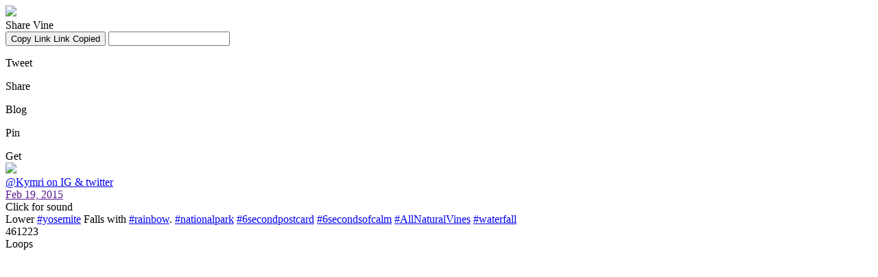

--- FILE ---
content_type: text/html; charset=utf-8
request_url: https://vine.co/v/Ox20Pe22UWL/embed/simple
body_size: 2656
content:
<!DOCTYPE html>
<html lang="en">
<head>
  <meta charset="UTF-8">
  <title>@Kymri on IG &amp; twitter's post on Vine</title>
  <link rel="stylesheet" href="https://v.cdn.vine.co/vine-fw/preload.css">
</head>
<body data-embedtype="simple" class="preloading">
  <div class="preload"><div></div></div>
  <div class="embed embed-simple">
    <div class="video-container main">
      <img class="thumbnail" src="https://v.cdn.vine.co/r/videos/B3730838B01180328689603612672_39f2cb5991a.1.5.14046919481672938215.mp4.jpg?versionId=HotjN6YI2cpOjbaJkODzGG2nCNf4vUPM">
      <div class="play-button"></div>
      <div class="warning-overlay" style="display: none">
        <div class="warning-content">
          <p class="title">Warning</p>
          <p class="subtitle">This post may contain sensitive content.</p>
          <button>View this post</button>
        </div>
      </div>
    </div>
    <div class="embed-share-overlay">
      <div class="close-share-sheet"><div class="icon-x"></div></div>
      <div class="share-title">
        Share Vine
      </div>
      <div class="badge-container">
        <div class="copy-link">
          <button class="copy-link-btn">
            <span class="text copy"><span class="icon-link"></span>Copy Link</span>
            <span class="text success"><span class="icon-check_mark"></span>Link Copied</span>
          </button>
        
          <input type="text" class="share-input" value="" readonly></input>
          <span class="share-link"></span>
        </div>
    
        <div class="badges">
          <div class="share-badge twitter">
            <div class="icon"></div>
            <p>Tweet</p>
          </div>
          
          <div class="share-badge facebook">
            <div class="icon"></div>
            <p>Share</p>
          </div>
          
          <div class="share-badge tumblr">
            <div class="icon"></div>
            <p>Blog</p>
          </div>
          
          <div class="share-badge pinterest">
            <div class="icon"></div>
            <p>Pin</p>
          </div>
        </div>
      </div>
    </div>

    <a href="" target="_blank" class="vine-logo js-permalink-link">
      <div class="icon-v_logo logo"></div>
    </a>

    <div class="app-button">Get <span class="icon-vine_logo"></span></div>

    <div class="content-creator simple user-info-new user-info-size-32 user-info-inherit-color">
      <div class="back-button">
        <i class="icon-carrow_left"></i>
      </div>
      <div class="avatar-new">
        <a href="/v/Ox20Pe22UWL" target="_blank" class="js-permalink-link">
          <img src="https://v.cdn.vine.co/r/avatars/58F1371BA21142192725119430656_37686845019.0.1.jpg?versionId=B.NHvWZdb6V78l8kFVOpyoCuWtLoYoWJ">
        </a></span>
      </div><div class="username">
        <a href="/v/Ox20Pe22UWL" target="_blank" class="js-permalink-link">
          @Kymri on IG &amp; twitter
        </a>
      </div>
      <div class="post-metadata">
        <a href="" target="_blank" class="js-permalink-link">
          <span class="time">Feb 19, 2015</span>
        </a>
      </div>
    </div>

    <div class="VolumeControl VolumeControl--show-click-for-sound-text VolumeControl--muted js-video-controls">
    
      <div class="VolumeControl__text-wrapper">
        <div class="VolumeControl__text">
          Click&nbsp;for&nbsp;sound
        </div>
      </div>
    
      <div class="VolumeControl__icon-wrapper">
        <span class="icon-audio_on"></span>
        <span class="icon-audio_off"></span>
      </div>
    
      <div class="VolumeControl__slider">
        <div class="VolumeControl__slider-volume-off">
          <div class="VolumeControl__slider-volume-on">
          </div>
        </div>
    
        <div class="VolumeControl__slider-handle">
        </div>
      </div>
    </div>

    <div class="bottom-shade"></div>

    <div class="post-info">
        <div class="description">
          Lower <a target="parent" href="/tags/yosemite">#yosemite</a> Falls with <a target="parent" href="/tags/rainbow">#rainbow</a>. <a target="parent" href="/tags/nationalpark">#nationalpark</a> <a target="parent" href="/tags/6secondpostcard">#6secondpostcard</a> <a target="parent" href="/tags/6secondsofcalm">#6secondsofcalm</a> <a target="parent" href="/tags/AllNaturalVines">#AllNaturalVines</a> <a target="parent" href="/tags/waterfall">#waterfall</a>
        </div>

      <div class="loop-count">
        <div class="counter seeded">461223</div> Loops
      </div>
      <div class="post-actions with-captions">
      </div>
    </div>
  </div>

  <script type="application/json" id="configuration">
    {
      "post": {"thumbnailUrl":"https:\//v.cdn.vine.co\/r\/videos\/B3730838B01180328689603612672_39f2cb5991a.1.5.14046919481672938215.mp4.jpg?versionId=HotjN6YI2cpOjbaJkODzGG2nCNf4vUPM","videoUrls":[],"shortId":"Ox20Pe22UWL","entities":[{"title":"yosemite","idStr":"911030024608681984","range":[6,15],"link":"vine:\//tag\/yosemite","type":"tag","id":911030024608682000},{"title":"rainbow","idStr":"906380404624461825","range":[27,35],"link":"vine:\//tag\/rainbow","type":"tag","id":906380404624461800},{"title":"nationalpark","idStr":"910612368986476544","range":[37,50],"link":"vine:\//tag\/nationalpark","type":"tag","id":910612368986476500},{"title":"6secondpostcard","idStr":"915491280677773313","range":[51,67],"link":"vine:\//tag\/6secondpostcard","type":"tag","id":915491280677773300},{"title":"6secondsofcalm","idStr":"1078089990334099456","range":[68,83],"link":"vine:\//tag\/6secondsofcalm","type":"tag","id":1078089990334099500},{"title":"AllNaturalVines","idStr":"1000572988699258880","range":[84,100],"link":"vine:\//tag\/AllNaturalVines","type":"tag","id":1000572988699258900},{"title":"waterfall","idStr":"906367179082178560","range":[101,111],"link":"vine:\//tag\/waterfall","type":"tag","id":906367179082178600}],"description":"Lower #yosemite Falls with #rainbow. #nationalpark #6secondpostcard #6secondsofcalm #AllNaturalVines #waterfall","postIdStr":"1180329085856075776","user":{"username":"@Kymri on IG & twitter","avatarUrl":"http:\//v.cdn.vine.co\/r\/avatars\/58F1371BA21142192725119430656_37686845019.0.1.jpg?versionId=B.NHvWZdb6V78l8kFVOpyoCuWtLoYoWJ","userIdStr":"931977907688067072","profileBackground":"#33ccbf","profileUrl":"\/Kymri"},"createdPretty":"Feb 19, 2015","loops":461223,"explicitContent":0,"username":"@Kymri on IG & twitter","userIdStr":"931977907688067072","postId":1180329085856075800,"verified":0,"created":"2015-02-19T22:56:37.000000","permalinkUrl":"https:\//vine.co\/v\/Ox20Pe22UWL","userId":931977907688067100,"profileBackground":"0x33ccbf","vanityUrls":["Kymri"],"comments":260,"reposts":821,"videoLowURL":"http:\//mtc.cdn.vine.co\/r\/videos_r2\/B3730838B01180328689603612672_39f2cb5991a.1.5.14046919481672938215.mp4?versionId=LrqVqcwvVgmjqt9hpLnAsYHAwKTM8ZeJ","videoUrl":"http:\//mtc.cdn.vine.co\/r\/videos\/B3730838B01180328689603612672_39f2cb5991a.1.5.14046919481672938215.mp4?versionId=fRS29wSBgpUkkuGrV8PBGOPj_TfThqun","videoDashUrl":"http:\//mtc.cdn.vine.co\/r\/videos_h264dash\/B3730838B01180328689603612672_39f2cb5991a.1.5.14046919481672938215.mp4?versionId=SFMOTHWcGIoMc8a_MYzVp7D_P0FNgl4z","likes":10567,"avatarUrl":"http:\//v.cdn.vine.co\/r\/avatars\/58F1371BA21142192725119430656_37686845019.0.1.jpg?versionId=B.NHvWZdb6V78l8kFVOpyoCuWtLoYoWJ"},
      
      "client": "[object Object]",
      "cdnHost": "https://v.cdn.vine.co/vine-fw"
    }
  </script>
  <script>
    /* NBL.js (c) 2010 Berklee. Licensed under the MIT license. */
    window.nbl={c:document,q:{},n:null,l:function(a){var b,c,x,y,z,s,l,i=j=0,m=this;m.h=m.c.head||m.c.body||m.c.documentElement||m.h,m.i||(m.s=m.f=0,m.i=setInterval(function(){if(m.o<0||m.s==0)m.i=clearInterval(m.i),m.s>0&&m.f&&m.f(m.q);m.o--},m.o=50));if(a==m.n){s=m.c.getElementsByTagName("script");while(j<s.length){if((a=eval("("+s[j].getAttribute("data-nbl")+")"))&&a){m.h=s[j].parentNode;break}j++}}if(a&&a.shift)while(i<a.length)b=a[i],c=a[i+1],x="function",y=typeof b,z=typeof c,l=z==x?c:y==x?b:m.n,y=="number"&&(m.o=b/50),y=="string"&&m.a([b],l),b.shift&&m.a([b.shift(),b],l),!m.f&&l&&(m.f=l),i++},a:function(a,b){var c,d,e=this,f=a[0].replace(/.+\/|\.min\.js|\.js|\?.+|\W/gi,""),g={js:{t:"script",a:"src"},css:{t:"link",a:"href",r:"stylesheet"},i:{t:"img",a:"src"}};d=a[0].match(/\.([cjs]{2,4})$|\?.+/i),d=d?d[1]:"i",c=e.q[f]=e.c.createElement(g[d].t),c.setAttribute(g[d].a,a[0]),g[d].r?c.setAttribute("rel",g[d].r):(c.onload=c.onreadystatechange=function(){var c=this,d=function(){var c=e,d=a[1];c.q[f]=!0,d&&c.l(d),b&&b(),c.s--};if(!c.readyState||/de|te/.test(c.readyState))c.onload=c.onreadystatechange=e.n,d()},e.s++),e.h.appendChild(c)}};
  </script>
  <script>
    nbl.l([['https://v.cdn.vine.co/vine-fw/vendor.js',
      'https://v.cdn.vine.co/vine-fw/embed.js',
      
    ], function () {
      document.body.className = document.body.className.replace(/preloading/, '');
    }, 'https://v.cdn.vine.co/vine-fw/embed-simple.css']);
  </script>
</body>
</html>
